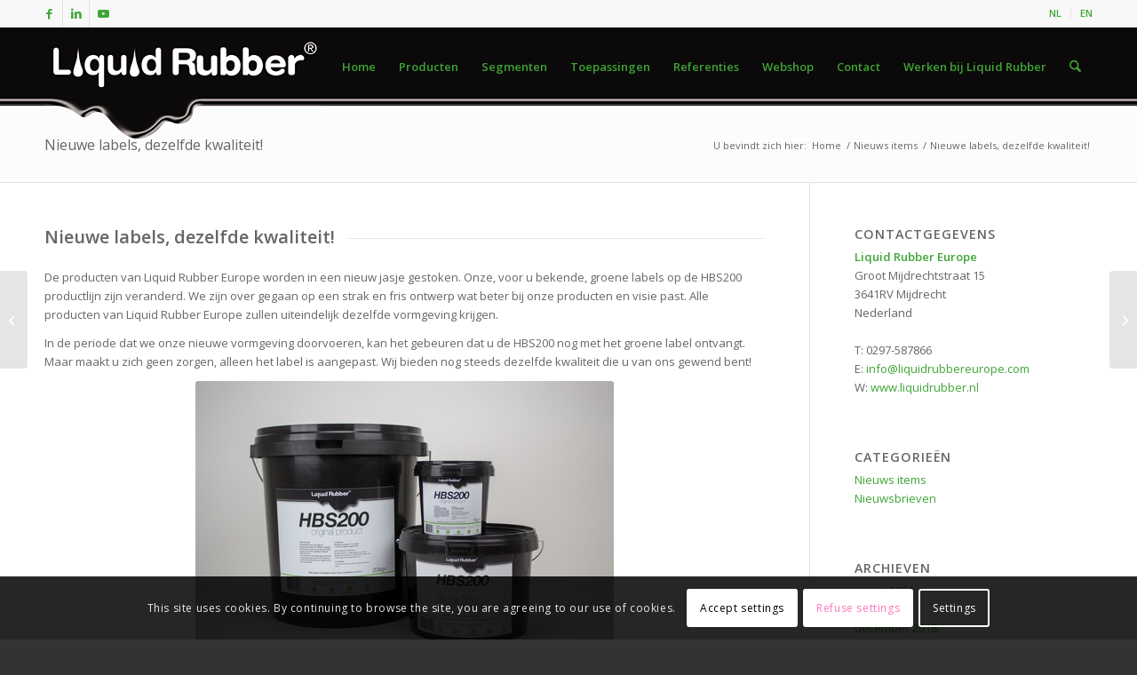

--- FILE ---
content_type: text/css
request_url: https://www.liquidrubbereurope.com/nl/wp-content/uploads/sites/3/dynamic_avia/avia_posts_css/post-5468.css?ver=ver-1749241980
body_size: 295
content:
.flex_column.av-1uqlf0-e053c6af7d893e0450d64bc91c48b59b{border-radius:0px 0px 0px 0px;padding:0px 0px 0px 0px} #top .av-special-heading.av-jix9gpkh-91854aaad6011fce17d7d459b1bcea98{padding-bottom:10px}body .av-special-heading.av-jix9gpkh-91854aaad6011fce17d7d459b1bcea98 .av-special-heading-tag .heading-char{font-size:25px}.av-special-heading.av-jix9gpkh-91854aaad6011fce17d7d459b1bcea98 .av-subheading{font-size:15px} .avia-image-container.av-jix9gisp-d8c39ab3ddbdd7537acc50b0b898b515 img.avia_image{box-shadow:none}.avia-image-container.av-jix9gisp-d8c39ab3ddbdd7537acc50b0b898b515 .av-image-caption-overlay-center{color:#ffffff}